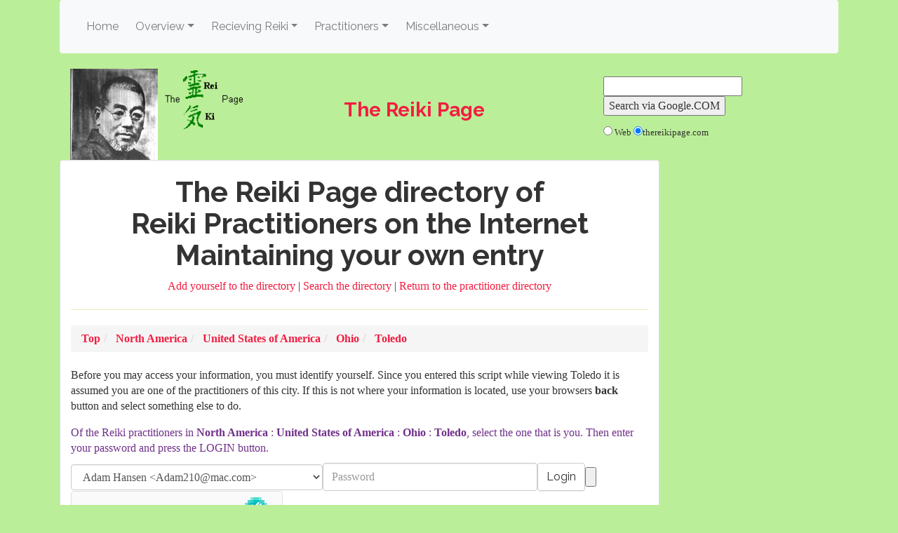

--- FILE ---
content_type: text/html; charset=UTF-8
request_url: https://thereikipage.com/directory/maintain.php/North+America/United+States+of+America/Ohio/Toledo
body_size: 4725
content:
<!doctype html>
<!-- paulirish.com/2008/conditional-stylesheets-vs-css-hacks-answer-neither/ -->
<!--[if lt IE 7]> <html class="no-js lt-ie9 lt-ie8 lt-ie7" lang="en"> <![endif]-->
<!--[if IE 7]>    <html class="no-js lt-ie9 lt-ie8" lang="en"> <![endif]-->
<!--[if IE 8]>    <html class="no-js lt-ie9" lang="en"> <![endif]-->
<!-- Consider adding a manifest.appcache: h5bp.com/d/Offline -->
<!--[if gt IE 8]><!--> <html class="no-js" lang="en"> <!--<![endif]-->
<html>
<head>
<meta charset="utf-8" />
<!-- Use the .htaccess and remove these lines to avoid edge case issues. More info: h5bp.com/i/378 -->
<meta http-equiv="X-UA-Compatible" content="IE=edge,chrome=1" />
<meta name="viewport" content="width=device-width, initial-scale=1.0"/>
<title>Reiki practitioners directory</title>



 
 
 
 























<meta name="date"        content="2021-12-30T01:46:54.869Z" />
















<!-- OpenGraph Meta Tags -->



<meta name='og:url'   content='https://thereikipage.com/directory/maintain.php'/>

































<link rel="canonical" href="https://thereikipage.com/directory/maintain.php" />

<link rel="sitemap" type="application/xml" title href="/sitemap.xml">
<meta name="google-site-verification" content="K3NlJbD2Mpi1dAN3_KZCCHsjdv4CwrcqcOztppdhhVE" />

<link rel="stylesheet" type="text/css" href="/vendor/bootstrap/css/bootstrap.min.css"><link rel="stylesheet" type="text/css" href="/vendor/bootstrap/css/bootstrap-theme.min.css"><link rel="stylesheet" type="text/css" href="/vendor/reikipage/bootstrap.min.css"><link rel="stylesheet" type="text/css" href="/style.css">

<!-- script src="https://www.google.com/recaptcha/api.js" async defer></script -->

<script src='https://www.hCaptcha.com/1/api.js' async defer></script>

</head>
<body>
<!--
the continent is encoded in the database as Europe %28West%29 rather than with ( and )
<p>uri = /directory/maintain.php/North+America/United+States+of+America/Ohio/Toledo </p>
<p>pathInfo = /North+America/United+States+of+America/Ohio/Toledo </p>
<p>directoryUri = /directory/index.php</p>
<p>addSelfUri = /directory/addself.php</p>
<p>loginUri = /directory/maintain_login.php</p>
<p>apartialSyncSynccUri = /directory/maintain_addToNewLoc.php</p>
<p>searchUri = /directory/search.php</p>
<p>geogId = 1779 </p>
<p>continent = North America </p>
<p>country = United States of America </p>
<p>state = Ohio </p>
<p>city = Toledo </p>
-->
<div class="container">
<nav class="navbar sticky-top navbar-expand-lg navbar-light bg-light">
    <!-- <a class="navbar-brand" href="#">Navbar</a> -->
    <button class="navbar-toggler" type="button" data-toggle="collapse" data-target="#navbarNavDropdown" aria-controls="navbarNavDropdown" aria-expanded="false" aria-label="Toggle navigation">
      <span class="navbar-toggler-icon"></span>
    </button>
    <div class="collapse navbar-collapse" id="navbarNavDropdown">
      <ul class="navbar-nav">
        <li class="nav-item">
          <a class="nav-link" href="/index.html">Home <span class="sr-only">(current)</span></a>
        </li>

        <li class="nav-item dropdown bg-light">
          <a href="#" class="nav-link dropdown-toggle" data-toggle="dropdown"
                id="overview-dropdown-menu-link"
                role="button" data-toggle="dropdown" aria-haspopup="true"
                aria-expanded="false">Overview</a>
          <div class="dropdown-menu bg-light" aria-labelledby="overview-dropdown-menu-link" role="menu">
            <a class="dropdown-item" href="/history.html">The History of Reiki</a>
            <a class="dropdown-item" href="/princip.html">The Ethical Principles of Reiki</a>
            <a class="dropdown-item" href="/whatis/energy-medicine.html">What is Energy Healing?</a>
            <a class="dropdown-item" href="/whatis/subtle-energies.html">What are the Subtle Energies?</a>
            <a class="dropdown-item" href="/whatis/theory.html">What are Chakra's?</a>
          </div>
        </li>

        <li class="nav-item dropdown bg-light">
            <a href="#" class="nav-link dropdown-toggle" data-toggle="dropdown"
                  id="receiving-dropdown-menu-link"
                  role="button" data-toggle="dropdown" aria-haspopup="true"
                  aria-expanded="false">Recieving Reiki</a>
            <div class="dropdown-menu bg-light" aria-labelledby="receiving-dropdown-menu-link" role="menu">
                <a class="dropdown-item" href="/doreiki.html">Using Reiki for Healing</a>
                <a class="dropdown-item" href="/choices.html">Choosing a Reiki Practitioner</a>
                <a class="dropdown-item" href="/whatis.html#practitioner">What makes a Reiki Practitioner</a>
                <a class="dropdown-item" href="/handpos.html">Traditional Hand Positions for Reiki Treatment</a>
                <a class="dropdown-item" href="/doreiki.html#Remote Healings">Healing at a Distance</a>
                <a class="dropdown-item" href="/pay4healing.html">Paying for Reiki Healing</a>
                <a class="dropdown-item" href="/directory/index.php">(Known) Practitioners on the Internet </a>
                <a class="dropdown-item" href="/healing-requests.php">Request a Reiki healing (long distance, free)</a>
                <a class="dropdown-item" href="/others/index.html">Other forms of Healing</a>
            </div>
        </li>

        <li class="nav-item dropdown bg-light">
            <a href="#" class="nav-link dropdown-toggle" data-toggle="dropdown"
                  id="practitioners-dropdown-menu-link"
                  role="button" data-toggle="dropdown" aria-haspopup="true"
                  aria-expanded="false">Practitioners</a>
            <div class="dropdown-menu bg-light" aria-labelledby="practitioners-dropdown-menu-link" role="menu">
                <a class="dropdown-item" href="/practitioners/choosing-teacher.html">Choosing a Reiki Teacher and learning Reiki</a>
                <a class="dropdown-item" href="/practitioners/career.html">Choosing to be a professional Healer</a>
                <a class="dropdown-item" href="/practitioners/charging.html">Charging for Reiki</a>
                <a class="dropdown-item" href="/practitioners/start-reiki-business.html">Starting a Reiki practice</a>
                <a class="dropdown-item" href="/practitioners/symbols.html">The Reiki Symbols</a>
                <a class="dropdown-item" href="/practitioners/attune.html">The Reiki Attunement Process</a>
                <a class="dropdown-item" href="/practitioners/become-reiki-master.html">How to become a Reiki Master</a>
                <a class="dropdown-item" href="/practitioners/why-teachers.html">Why must Reiki students be attuned by a Teacher?</a>
                <a class="dropdown-item" href="/practitioners/why-big-business.html">Why do some Teachers make Reiki into a Big Business?</a>
                <a class="dropdown-item" href="/practitioners/healing.html">Energy healing</a>
                <a class="dropdown-item" href="/practitioners/safety.html">Is Reiki inherently safe?</a>
                <a class="dropdown-item" href="/practitioners/grounding.html">Grounding and protection</a>
                <!-- <p>Karma and healing (not written)</p>
                <li>Reiki in comparison with other healing methods (not written) </li> -->
                <a class="dropdown-item" href="/practitioners/join-free-reiki-project.html">Joining the free Reiki project</a>
            </div>
        </li>

        <li class="nav-item dropdown bg-light">
            <a href="#" class="nav-link dropdown-toggle" data-toggle="dropdown"
                  id="miscellaneous-dropdown-menu-link"
                  role="button" data-toggle="dropdown" aria-haspopup="true"
                  aria-expanded="false">Miscellaneous</a>
            <div class="dropdown-menu bg-light" aria-labelledby="miscellaneous-dropdown-menu-link" role="menu">
                <a class="dropdown-item" href="/about.html">About this site</a>
                <a class="dropdown-item" href="/catalog/index.html">Reiki Book reviews</a>
                <a class="dropdown-item" href="/video/index.html">Videos about Reiki</a>
                <!-- <a class="dropdown-item" href="/related.html">Related sites</a>
                < !-- li><a class="dropdown-item" href="/merchandise.html">Reiki Merchandise</a>
                <a class="dropdown-item" href="/enlightenext.html">EnlighteNext</a>
                <a class="dropdown-item" href="/meditainment.html">Meditainment</a>
                <a class="dropdown-item" href="/hayhouse.html">Hay House</a>
                <a class="dropdown-item" href="/soundstrue.html">Sounds True</a></li -->
                <a class="dropdown-item" href="/support.html">Support The Reiki Page </a>
            </div>
        </li>

      </ul>
    </div>
  </nav>

<div class="container" role="main">
<div class="row">
<header class="col-md-12" >
<div class="row" style="height: 130px;">
<span class="col-md-8" style="text-align: center;">
<a href="/index.html">
<img src="/smusui.jpg" width="125" align="left"/>
<img src="/smbnr.gif" width="125" align="left"/>
<h3 class="page-header">The Reiki Page</h3>
</a>
</span>
<span class="col-md-4" style="height: 100%; float: right;">
<p><!-- SiteSearch Google -->
<form method="GET" action="//www.google.com/custom">
<table bgcolor="#FFFFFF">
<tr>
<td><input type="hidden" name="domains" value="thereikipage.com"><input type="text" name="q" size="20" maxlength="255" value="">
<p><input type="submit" name="sa" value="Search via Google.COM"></p>
</td>
</tr>
<tr>
<td><font size=-1><input type="radio" name="sitesearch" value=""> Web <input type="radio" name="sitesearch" value="thereikipage.com" checked>thereikipage.com <br/>
</font><input type="hidden" name="client" value="pub-2401070691062219"> <input type="hidden" name="forid" value="1"> <input type="hidden" name="channel" value="4041958370"> <input type="hidden" name="ie" value="ISO-8859-1"> <input type="hidden" name="oe" value="ISO-8859-1"> <input type="hidden" name="cof" value="GALT:#660033;GL:1;DIV:#009900;VLC:66FF00;AH:center;BGC:CCFF99;LBGC:214A00;ALC:000000;LC:000000;T:0000CC;GFNT:330033;GIMP:330033;FORID:1;"> <input type="hidden" name="hl" value="en"></td>
</tr>
</table>
</form>
<!-- SiteSearch Google --></p>
</span>
</div>
</header>
</div>
<div class="row">
<!-- include our document's content -->
<article class="col-md-9 panel panel-default">
<div align=center>
<p>
<h1>
The Reiki Page directory of
<br> Reiki Practitioners on the Internet
<br> Maintaining your own entry
</h1>
<p>
<a href="/directory/addself.php"> Add yourself to the directory </a>
| <a href="/directory/search.php"> Search the directory </a>
| <a href="/directory/index.php"> Return to the practitioner directory </a>
<hr>
</div>
<ol class="breadcrumb">
<li><a href="/directory/maintain.php/"> <b>Top</b> </a></li>
<li><a href="/directory/maintain.php/North+America"> <b>North America</b> </a></li><li><a href="/directory/maintain.php/North+America/United+States+of+America"> <b>United States of America</b> </a></li><li><a href="/directory/maintain.php/North+America/United+States+of+America/Ohio"> <b>Ohio</b> </a></li><li><a href="/directory/maintain.php/North+America/United+States+of+America/Ohio/Toledo"> <b>Toledo</b> </a></li></ol>
<p>Before you may access your information, you must identify yourself.
Since you entered this script while viewing Toledo it is assumed
you are one of the practitioners of this city.  If this is not where
your information is located, use your browsers <b>back</b> button
and select something else to do.</p>
<form role="form" class="form-inline" action="/directory/maintain_login.php/North+America/United+States+of+America/Ohio/Toledo" method=post>
<input type=hidden name=returnUrl value="/North+America/United+States+of+America/Ohio/Toledo">
<span class="help-block">Of the Reiki practitioners in
<b>North America</b> : <b>United States of America</b> : <b>Ohio</b> : <b>Toledo</b>,
select the one that is you.  Then enter your password and press the LOGIN button.</span>
<select class="form-control" name=cPracId size=1>
<option value="6760"> Adam Hansen <tt>&lt;Adam210@mac.com&gt;</tt><option value="4780"> Jan Marie Gilson <tt>&lt;bastet@toast.net&gt;</tt><option value="11885"> Melanie A. Stinson <tt>&lt;stinsmel@gmail.com&gt;</tt><option value="711"> Michael J. Cory <tt>&lt;&gt;</tt><option value="8302"> Rev. Nancy Kimes <tt>&lt;reiki4u@solinavisions.com&gt;</tt><option value="8618"> Rosemary <tt>&lt;rlz@sonic.net&gt;</tt></select>
<div class="form-group">
<label class="sr-only" for="cPracPassword">Password</label>
<input type="password" class="form-control" id="cPracPassword" name=cPracPassword size=30 placeholder="Password">
</div>
<input type=submit class="btn btn-default" name=action value="Login">
<input type=reset>
<!-- div class="g-recaptcha" data-sitekey="6LfD9vASAAAAAKlwwboyKUyIlOwB_dkaFRS1y-t-"></div -->
<!-- div class="g-recaptcha" data-sitekey="6LfOM14UAAAAAFafh7ua_q8nYVvghkjZhjjgWSgZ"></div -->

<div class="h-captcha" data-sitekey="bd834ae8-0111-4664-9e1e-82ff1a4dd5d1"></div>

</form>
<p>
<form role="form" class="form-inline" action="/directory/maintain.php/North+America/United+States+of+America/Ohio/Toledo" method=post>
<span class="help-block">If you don't know your password, pressing the following button
will send the password we have on file for you to the email
address we have on file.</span>
<select class="form-control" name=cPracId size=1>
<option value="6760"> Adam Hansen <tt>&lt;Adam210@mac.com&gt;</tt><option value="4780"> Jan Marie Gilson <tt>&lt;bastet@toast.net&gt;</tt><option value="11885"> Melanie A. Stinson <tt>&lt;stinsmel@gmail.com&gt;</tt><option value="711"> Michael J. Cory <tt>&lt;&gt;</tt><option value="8302"> Rev. Nancy Kimes <tt>&lt;reiki4u@solinavisions.com&gt;</tt><option value="8618"> Rosemary <tt>&lt;rlz@sonic.net&gt;</tt></select>
<input type=submit class="btn btn-default" name=action value="Send me my password">
<!-- div class="g-recaptcha" data-sitekey="6LfD9vASAAAAAKlwwboyKUyIlOwB_dkaFRS1y-t-"></div -->
<!-- div class="g-recaptcha" data-sitekey="6LfOM14UAAAAAFafh7ua_q8nYVvghkjZhjjgWSgZ"></div -->

<div class="h-captcha" data-sitekey="bd834ae8-0111-4664-9e1e-82ff1a4dd5d1"></div>

</form>
</article>
</div>
<footer class="row" style="text-align: center; height: 100px;">
<span class="col-md-8"><div style="text-align: center;">
<p>All contents Copyright 1996-2021 by David Herron - <a href="https://thereikipage.com/support.html">Support The Reiki Page</a></p>
<p>This site is monetized from several sources, including advertising programs and affiliate sales.  The affiliate sales are handled through partners like Amazon.</p>
</div>

<script type="text/javascript">
amzn_assoc_placement = "adunit0";
amzn_assoc_search_bar = "true";
amzn_assoc_tracking_id = "thereikipage";
amzn_assoc_search_bar_position = "top";
amzn_assoc_ad_mode = "search";
amzn_assoc_ad_type = "smart";
amzn_assoc_marketplace = "amazon";
amzn_assoc_region = "US";
amzn_assoc_title = "Search Results from Amazon";
amzn_assoc_default_search_phrase = "Reiki ";
amzn_assoc_default_category = "All";
amzn_assoc_linkid = "a3411d658f59ad600ffe50663e99ac79";
</script>
<script src="//z-na.amazon-adsystem.com/widgets/onejs?MarketPlace=US"></script>

<div id="fb-root"></div>
<script>
window.fbAsyncInit = function() {
FB.init({appId: '182968028413835', status: true, cookie: true,
xfbml: true});
};
(function() {
var e = document.createElement('script');
e.type = 'text/javascript';
e.src = document.location.protocol + '//connect.facebook.net/en_US/all.js';
e.async = true;
document.getElementById('fb-root').appendChild(e);
}());
</script>


<script type="text/javascript" src="//s.skimresources.com/js/27810X896494.skimlinks.js"></script>

<!--  This doesn't earn much and probably turns people off
<script type="text/javascript">
    var infolinks_pid = 1237951;
    var infolinks_wsid = 0;
</script>
<script type="text/javascript" src="http://resources.infolinks.com/js/infolinks_main.js"></script>
-->
</span>
</footer>
</div>
</div>
<!-- JavaScript at the bottom for fast page loading -->
<script src="/vendor/jquery/jquery.min.js"></script><script src="/vendor/popper.js/umd/popper.min.js"></script><script src="/vendor/bootstrap/js/bootstrap.min.js"></script>

</body>
</html>

--- FILE ---
content_type: text/css; charset=utf-8
request_url: https://thereikipage.com/style.css
body_size: -17
content:
html,body {
	margin:0;
	padding:0;
	height:100%;
	/*font:12px georgia, times, serif;*/
	color:#333;
}

/* body {
	padding-top: 70px;
} */

img {
	max-width: 100%;
}

h3.page-header {
    border-bottom: none !important;
    border-bottom-width: 0px !important;
}

.affiliateproduct {
    margin: 10px;
    padding: 10px;
    border: 1px dashed green;
    maxwidth: 100%;
}

.affiliateproduct .affiliate-product-sponsored {
    padding: 2px;
    font-weight: bold;
}
